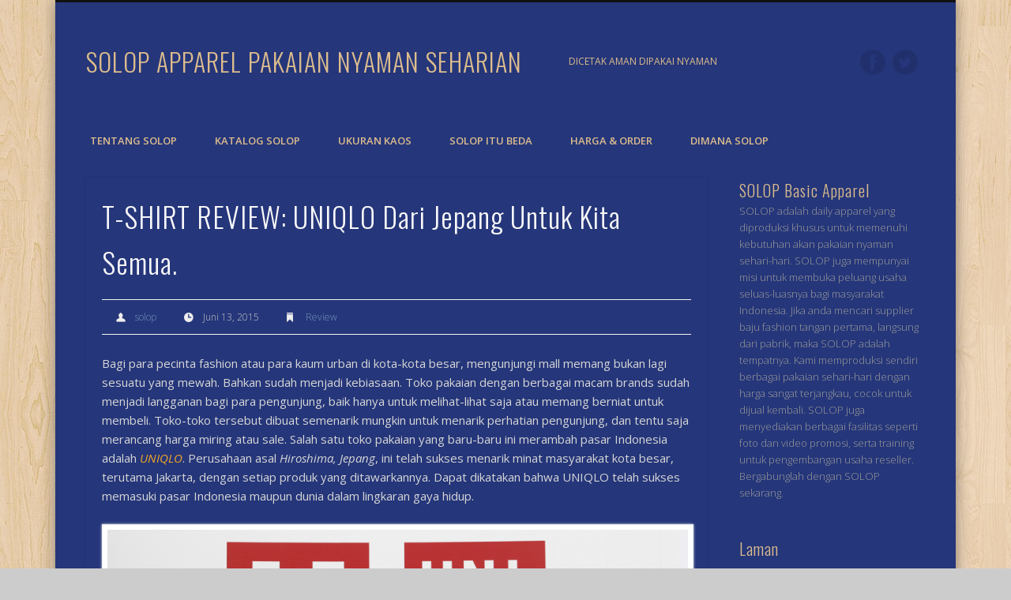

--- FILE ---
content_type: text/html; charset=utf-8
request_url: https://accounts.google.com/o/oauth2/postmessageRelay?parent=https%3A%2F%2Fsolop.co.id&jsh=m%3B%2F_%2Fscs%2Fabc-static%2F_%2Fjs%2Fk%3Dgapi.lb.en.2kN9-TZiXrM.O%2Fd%3D1%2Frs%3DAHpOoo_B4hu0FeWRuWHfxnZ3V0WubwN7Qw%2Fm%3D__features__
body_size: 164
content:
<!DOCTYPE html><html><head><title></title><meta http-equiv="content-type" content="text/html; charset=utf-8"><meta http-equiv="X-UA-Compatible" content="IE=edge"><meta name="viewport" content="width=device-width, initial-scale=1, minimum-scale=1, maximum-scale=1, user-scalable=0"><script src='https://ssl.gstatic.com/accounts/o/2580342461-postmessagerelay.js' nonce="EwNknXzzqnHq_Q_FlAtZXQ"></script></head><body><script type="text/javascript" src="https://apis.google.com/js/rpc:shindig_random.js?onload=init" nonce="EwNknXzzqnHq_Q_FlAtZXQ"></script></body></html>

--- FILE ---
content_type: text/html; charset=utf-8
request_url: https://www.google.com/recaptcha/api2/aframe
body_size: 267
content:
<!DOCTYPE HTML><html><head><meta http-equiv="content-type" content="text/html; charset=UTF-8"></head><body><script nonce="vOTecMraUjF88VWhQ9CBGg">/** Anti-fraud and anti-abuse applications only. See google.com/recaptcha */ try{var clients={'sodar':'https://pagead2.googlesyndication.com/pagead/sodar?'};window.addEventListener("message",function(a){try{if(a.source===window.parent){var b=JSON.parse(a.data);var c=clients[b['id']];if(c){var d=document.createElement('img');d.src=c+b['params']+'&rc='+(localStorage.getItem("rc::a")?sessionStorage.getItem("rc::b"):"");window.document.body.appendChild(d);sessionStorage.setItem("rc::e",parseInt(sessionStorage.getItem("rc::e")||0)+1);localStorage.setItem("rc::h",'1768910992136');}}}catch(b){}});window.parent.postMessage("_grecaptcha_ready", "*");}catch(b){}</script></body></html>